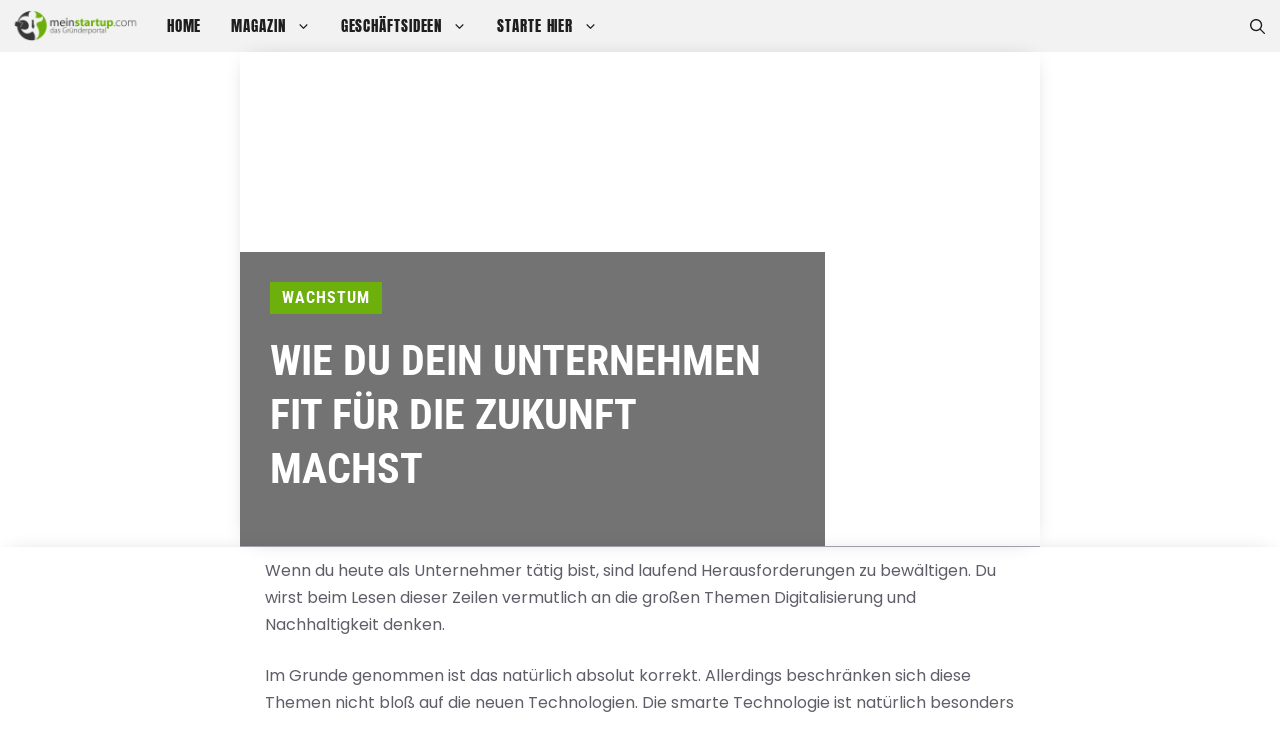

--- FILE ---
content_type: text/css; charset=UTF-8
request_url: https://ed994wp5enx.exactdn.com/wp-content/cache/background-css/1/www.meinstartup.com/wp-content/cache/min/1/wp-content/plugins/wp-external-links/public/css/wpel.css?ver=1752689204&wpr_t=1768792941
body_size: 350
content:
.wpel-icon.dashicons-before:before{font-size:inherit;line-height:inherit;width:auto}.wpel-icon-left i.wpel-icon.dashicons-before{margin-right:.2em}.wpel-icon-right i.wpel-icon.dashicons-before{margin-left:.2em}.wpel-icon-left i.wpel-icon{margin-right:.3em}.wpel-icon-right i.wpel-icon{margin-left:.3em}.wpel-icon.wpel-image{display:inline-block;width:10px;height:10px;background-repeat:no-repeat;background-position:100% 50%}.wpel-icon-left .wpel-icon.wpel-image{margin-right:.3em}.wpel-icon-right .wpel-icon.wpel-image{margin-left:.3em}.wpel-icon-1{background-image:var(--wpr-bg-16262e49-6da9-4b14-8d34-1796a1084d0e)}.wpel-icon-2{background-image:var(--wpr-bg-d6e4f071-86c3-47ac-9d1d-7eb33c7a8fda)}.wpel-icon-3{background-image:var(--wpr-bg-bdb38c16-8db0-4f5d-9dab-24ccd83c3afa)}.wpel-icon-4{background-image:var(--wpr-bg-26cecec4-278f-4aff-a515-e4aecd10ee0d)}.wpel-icon-5{background-image:var(--wpr-bg-25f94593-4d58-4c06-beb5-26fbb764ae58)}.wpel-icon-6{background-image:var(--wpr-bg-8518a811-f793-43b3-9db8-11186be49f3f)}.wpel-icon-7{background-image:var(--wpr-bg-69edd5b0-af86-4846-9c7c-5f1cb0cce63f)}.wpel-icon-8{background-image:var(--wpr-bg-8dc157c0-ef73-4fe6-ae53-4950ac673c55)}.wpel-icon-9{background-image:var(--wpr-bg-9af9eb48-87ae-4aa2-81fe-5f00269fa088)}.wpel-icon-10{background-image:var(--wpr-bg-013be105-e221-4889-90e2-29ffd0661584)}.wpel-icon-11{background-image:var(--wpr-bg-608660ca-cd7a-481f-bd86-7438f7962bf8)}.wpel-icon-12{background-image:var(--wpr-bg-52fd8d4f-e27b-409b-8e2e-c91497566e71)}.wpel-icon-13{background-image:var(--wpr-bg-c51ce9f7-ab51-4d8f-a9ac-e43b34f20549)}.wpel-icon-14{background-image:var(--wpr-bg-89f4fb50-9705-4101-9542-cbb3e2eba42c)}.wpel-icon-15{background-image:var(--wpr-bg-0fbde12c-a445-4f5e-bcea-1709b29a76c6)}.wpel-icon-16{background-image:var(--wpr-bg-69a1c515-0f2a-4c2b-947e-9b30b31b251c)}.wpel-icon-17{background-image:var(--wpr-bg-7369b699-4b6c-470d-b731-620f68556196)}.wpel-icon-18{background-image:var(--wpr-bg-aa82fe70-a60c-4f4f-96bc-fad3566565fd)}.wpel-icon-19{background-image:var(--wpr-bg-d0113632-240a-4486-affa-08591a4da9f3)}.wpel-icon-20{background-image:var(--wpr-bg-422edfa7-8087-416c-96a8-36bc3ccab3c9)}

--- FILE ---
content_type: text/javascript; charset=UTF-8
request_url: https://ed994wp5enx.exactdn.com/wp-content/cache/min/1/embed-production.min.js?ver=1752689218
body_size: 2728
content:
!function(e,t){if("object"==typeof exports&&"object"==typeof module)module.exports=t();else if("function"==typeof define&&define.amd)define([],t);else{var n=t();for(var r in n)("object"==typeof exports?exports:e)[r]=n[r]}}(window,(function(){return function(e){var t={};function n(r){if(t[r])return t[r].exports;var o=t[r]={i:r,l:!1,exports:{}};return e[r].call(o.exports,o,o.exports,n),o.l=!0,o.exports}return n.m=e,n.c=t,n.d=function(e,t,r){n.o(e,t)||Object.defineProperty(e,t,{enumerable:!0,get:r})},n.r=function(e){"undefined"!=typeof Symbol&&Symbol.toStringTag&&Object.defineProperty(e,Symbol.toStringTag,{value:"Module"}),Object.defineProperty(e,"__esModule",{value:!0})},n.t=function(e,t){if(1&t&&(e=n(e)),8&t)return e;if(4&t&&"object"==typeof e&&e&&e.__esModule)return e;var r=Object.create(null);if(n.r(r),Object.defineProperty(r,"default",{enumerable:!0,value:e}),2&t&&"string"!=typeof e)for(var o in e)n.d(r,o,function(t){return e[t]}.bind(null,o));return r},n.n=function(e){var t=e&&e.__esModule?function(){return e.default}:function(){return e};return n.d(t,"a",t),t},n.o=function(e,t){return Object.prototype.hasOwnProperty.call(e,t)},n.p="",n(n.s=0)}([function(e,t){!function(){var e;function t(){if(e)return e;for(var t=0;t<window.length;t++)try{var n=window[t].document.querySelectorAll(".encharge-form-embed-script");if(n&&n.length>0)return e=window[t]}catch(e){console.log(e)}return e=window}function n(){try{return t().document}catch(e){return window.document}}function r(e){var t=0,r=setInterval((function(){var o=function(){try{var e=n().cookie.split("; ").find((function(e){return e.startsWith("encheventsnippet=")})).split("=")[1],t=e&&JSON.parse(decodeURIComponent(e));return t&&t.uuid}catch(e){}}();o&&e&&e.contentWindow&&(e.contentWindow.postMessage({enchargeUserId:o},"*"),clearInterval(r)),t>50&&clearInterval(r),t+=1}),100)}function o(){function e(){return window}function t(){return window.document}var n=function(){return window.enchargeAnonymousUserId},r=function(e){window.enchargeAnonymousUserId=e};function o(){return n()||r("undefined"!=typeof crypto&&crypto.getRandomValues?([1e7]+-1e3+-4e3+-8e3+-1e11).replace(/[018]/g,(function(e){return(e^crypto.getRandomValues(new Uint8Array(1))[0]&15>>e/4).toString(16)})):"xxxxxxxx-xxxx-4xxx-yxxx-xxxxxxxxxxxx".replace(/[xy]/g,(function(e){var t=16*Math.random()|0;return("x"===e?t:3&t|8).toString(16)}))),e().parent.postMessage({enchargeUserId:n()},"*"),n()}var a,c=!1;function i(){if(!c){c=!0;var e="".concat("https://forms.encharge.io","/v1/forms/").concat(formId,"/view?enchargeAnonymousId=").concat(n());if("undefined"!=typeof navigator&&"function"==typeof navigator.sendBeacon)navigator.sendBeacon(e);else t().createElement("img").src=e}}function d(n){var r=t(),o=n||Math.max(r.body.scrollHeight,r.body.offsetHeight,r.documentElement.clientHeight,r.documentElement.scrollHeight,r.documentElement.offsetHeight);Math.max(r.body.scrollWidth,r.body.offsetWidth,r.documentElement.clientWidth,r.documentElement.scrollWidth,r.documentElement.offsetWidth);e().parent.postMessage({EnchargeFrameHeight:o,formId:formId},"*")}function s(t,r){var a=t.id,c=document.getElementById("form-".concat(a));if(!c){var s=document.getElementsByTagName("form");s&&s.length&&(c=s[0])}function f(){var o=new XMLHttpRequest,i=new FormData(c);i.append("enchargeAnonymousId",n());i.append("enchargeSignature",function(e,t){var n=JSON.stringify(Object.keys(t).sort().reduce((function(e,n){return e.push([n,t[n]]),e}),[]));return String(function(e){for(var t,n=arguments.length>1&&void 0!==arguments[1]?arguments[1]:0,r=3735928559^n,o=1103547991^n,a=0;a<e.length;a++)t=e.charCodeAt(a),r=Math.imul(r^t,2654435761),o=Math.imul(o^t,1597334677);return r=Math.imul(r^r>>>16,2246822507),r^=Math.imul(o^o>>>13,3266489909),o=Math.imul(o^o>>>16,2246822507),4294967296*(2097151&(o^=Math.imul(r^r>>>13,3266489909)))+(r>>>0)}(e+n))}(r,Object.fromEntries(i))),i.append("enchargeChallenge",r),o.open("POST","".concat("https://api.encharge.io","/v1/forms/").concat(a,"/submission")),o.setRequestHeader("Content-Type","application/json"),o.onreadystatechange=function(){if(o.readyState===XMLHttpRequest.DONE)if(200===o.status){var n=t&&t.data&&t.data.successMessage&&t.data.successMessage.isActive,r=t&&t.data&&t.data.redirectPage&&t.data.redirectPage.isActive,c=t&&t.data&&t.data.redirectPage&&t.data.redirectPage.text;if(e().parent.postMessage({type:"formSubmission",enchargeFormSubmission:{formId:a,formData:Object.fromEntries(i)}},"*"),n){var s=document.getElementById("form-preview"),f=document.getElementById("success-page");s.hidden=!0,f.hidden=!1}else if(r&&c){var u=function(e,t){if(!e||!t)return e;if(!(t instanceof FormData))return e;var n={};return Array.from(t.entries()).forEach((function(e){var t=e[0],r=e[1];n[t]=r})),e.replace(/{{(.*?)}}/g,(function(e,t){var r=t.trim();return n.hasOwnProperty(r)?n[r]:e}))}(c,i);e().parent.postMessage({enchargeRedirectPage:u},"*")}}else{var l="Unexpected error has occured";try{if(o.responseText){var m=JSON.parse(o.responseText);m&&m.error&&m.error.message&&(l=m.error.message)}}catch(e){}var p=document.getElementsByClassName("encharge-form-error"),h=p&&p[0];if(!h)return;h.innerHTML=l,h.style.display="block",d(1)}},o.send(JSON.stringify(Object.fromEntries(i)))}c.onsubmit=function(e){return n()?f():(o(),i(),setTimeout(f,100)),!1}}e().addEventListener("visibilitychange",(function(){"hidden"===t().visibilityState&&i()})),e().addEventListener("pagehide",(function(){i()})),e().addEventListener("message",(function(e){Object.prototype.hasOwnProperty.call(e.data,"enchargeUserId")&&(r(e.data.enchargeUserId),i())})),setTimeout((function(){n()||o(),i()}),5e3),t().fonts.addEventListener("loadingdone",(function(){console.log("fonts loadedddddd"),d()})),e().addEventListener("resize",(function(){d()})),e().addEventListener("load",(function(){d()})),(a=new XMLHttpRequest).open("GET","".concat("https://forms.encharge.io","/v1/forms/").concat(formId,"/data")),a.onload=function(){if(200===a.status){var e=JSON.parse(a.responseText);if(!(e&&e.form&&e.form.isActive))return;var n=e&&e.form&&e.form.data&&e.form.data.formExport&&e.form.data.formExport.html;n&&(t().body.innerHTML=n);var r=e&&e.form&&e.form.data&&e.form.data.formExport&&e.form.data.formExport.css;if(r){var o=document.createElement("style");document.head.appendChild(o),o.outerHTML=r}var c=e&&e.challenge;s(e.form,c),d()}},a.send()}t().addEventListener("message",(function(e){if(Object.prototype.hasOwnProperty.call(e.data,"EnchargeFrameHeight")){var r="encharge_iframe_".concat(e.data.formId),o=n().querySelectorAll("#".concat(r));if(o&&o.length>0)for(var a=0;a<o.length;a++)o[a].style.height="".concat(e.data.EnchargeFrameHeight,"px")}else if(Object.prototype.hasOwnProperty.call(e.data,"enchargeRedirectPage"))t().location.href="https://".concat(e.data.enchargeRedirectPage.replace("https://",""));else if(Object.prototype.hasOwnProperty.call(e.data,"enchargeUserId")){var c=e.data.enchargeUserId;window.EncTracking&&window.EncTracking.setId&&window.EncTracking.setId(c)}else if(Object.prototype.hasOwnProperty.call(e.data,"EnchargeFrameWidth")){var i="encharge_iframe_".concat(e.data.formId),d=n().querySelectorAll("#".concat(i));if(d&&d.length&&e.data.EnchargeFrameWidth)for(var s=0;s<d.length;s++)d[s].style.width="".concat(e.data.EnchargeFrameWidth,"px")}})),setInterval((function(){n().querySelectorAll(".encharge-form-embed").forEach((function(e){if("true"!==e.getAttribute("data-encharge-processed")){var t=e.getAttribute("data-encharge-form-id");e.setAttribute("data-encharge-processed","true");var a=n().createElement("iframe");a.setAttribute("width","100%"),a.id="encharge_iframe_".concat(t),a.setAttribute("frameborder","0"),a.setAttribute("scrolling","no"),a.setAttribute("style","border: none;");var c='\n      <html>\n        <head>\n          <link href="https://fonts.googleapis.com/css?family=Open Sans|Roboto|Roboto Slab|Roboto Mono" rel="stylesheet">\n          <script>var formId = "'.concat(t,'";<\/script>\n          <script>(').concat(o,")();<\/script>\n        </head>\n        <body></body>\n      </html>");a.addEventListener("load",(function(){r(a)}));var i=window.btoa(c);a.setAttribute("src","data:text/html;base64,".concat(i)),e.parentNode.replaceChild(a,e)}}))}),300)}()}])}))